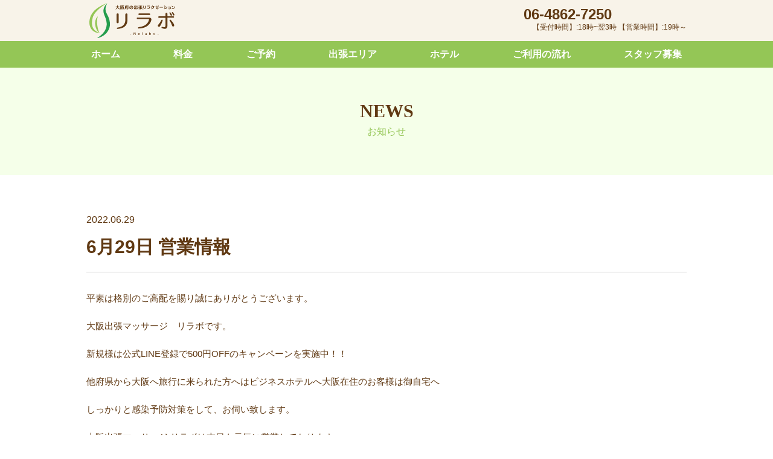

--- FILE ---
content_type: text/html; charset=UTF-8
request_url: https://rela-bo.com/2022/06/29/6%E6%9C%8829%E6%97%A5-%E5%96%B6%E6%A5%AD%E6%83%85%E5%A0%B1/
body_size: 10858
content:
<!DOCTYPE html>
<!--[if IE 6]> <html class="no-js lt-ie9 lt-ie8 lt-ie7 eq-ie6" lang="ja"> <![endif]-->
<!--[if IE 7]> <html class="no-js lt-ie9 lt-ie8 eq-ie7" lang="ja"> <![endif]-->
<!--[if IE 8]> <html class="no-js lt-ie9 eq-ie8" lang="ja"> <![endif]-->
<!--[if gt IE 8]><!-->
<html class="no-js" lang="ja">
<!--<![endif]-->
<head>
<meta http-equiv="X-UA-Compatible" content="IE=edge">
<meta charset="utf-8">
<meta name="format-detection" content="telephone=no" />
<meta name="viewport" content="width=device-width, initial-scale=1, minimum-scale=1">
<link rel="pingback" href="https://rela-bo.com/xmlrpc.php">
<!--css-->
<link rel="stylesheet" href="https://cdnjs.cloudflare.com/ajax/libs/animate.css/3.7.2/animate.css">
<link rel="stylesheet" href="https://rela-bo.com/wp-content/themes/rela-bo/css/module.css">
<link rel="stylesheet" href="https://rela-bo.com/wp-content/themes/rela-bo/style.css">
<script src="https://kit.fontawesome.com/5ec05a770a.js" crossorigin="anonymous"></script>
<title>6月29日 営業情報 - 大阪の出張マッサージ リラボ</title>

		<!-- All in One SEO 4.9.3 - aioseo.com -->
	<meta name="description" content="平素は格別のご高配を賜り誠にありがとうございます。⠀ ⠀ 大阪出張マッサージ リラボです。 新規様は公式LIN" />
	<meta name="robots" content="max-image-preview:large" />
	<meta name="author" content="rela-bo"/>
	<meta name="google-site-verification" content="qPlwyOjFvcPn5UDhj_C9GkiPh08iHWXwG3ooB0PuEFQ" />
	<link rel="canonical" href="https://rela-bo.com/2022/06/29/6%e6%9c%8829%e6%97%a5-%e5%96%b6%e6%a5%ad%e6%83%85%e5%a0%b1/" />
	<meta name="generator" content="All in One SEO (AIOSEO) 4.9.3" />
		<meta property="og:locale" content="ja_JP" />
		<meta property="og:site_name" content="大阪の出張マッサージ リラボ - 女性セラピスト多数在籍の出張マッサージリラボ。大阪市、吹田市、豊中市、守口市、門真市、尼崎市の出張費無料！ホテルやご自宅で極上のリラクゼーションをご体験ください。" />
		<meta property="og:type" content="article" />
		<meta property="og:title" content="6月29日 営業情報 - 大阪の出張マッサージ リラボ" />
		<meta property="og:description" content="平素は格別のご高配を賜り誠にありがとうございます。⠀ ⠀ 大阪出張マッサージ リラボです。 新規様は公式LIN" />
		<meta property="og:url" content="https://rela-bo.com/2022/06/29/6%e6%9c%8829%e6%97%a5-%e5%96%b6%e6%a5%ad%e6%83%85%e5%a0%b1/" />
		<meta property="og:image" content="https://rela-bo.com/wp-content/uploads/2021/08/ogp.jpg" />
		<meta property="og:image:secure_url" content="https://rela-bo.com/wp-content/uploads/2021/08/ogp.jpg" />
		<meta property="og:image:width" content="1200" />
		<meta property="og:image:height" content="630" />
		<meta property="article:published_time" content="2022-06-29T11:12:51+00:00" />
		<meta property="article:modified_time" content="2022-06-29T11:12:51+00:00" />
		<meta name="twitter:card" content="summary" />
		<meta name="twitter:title" content="6月29日 営業情報 - 大阪の出張マッサージ リラボ" />
		<meta name="twitter:description" content="平素は格別のご高配を賜り誠にありがとうございます。⠀ ⠀ 大阪出張マッサージ リラボです。 新規様は公式LIN" />
		<meta name="twitter:image" content="https://rela-bo.com/wp-content/uploads/2021/08/ogp.jpg" />
		<script type="application/ld+json" class="aioseo-schema">
			{"@context":"https:\/\/schema.org","@graph":[{"@type":"BlogPosting","@id":"https:\/\/rela-bo.com\/2022\/06\/29\/6%e6%9c%8829%e6%97%a5-%e5%96%b6%e6%a5%ad%e6%83%85%e5%a0%b1\/#blogposting","name":"6\u670829\u65e5 \u55b6\u696d\u60c5\u5831 - \u5927\u962a\u306e\u51fa\u5f35\u30de\u30c3\u30b5\u30fc\u30b8 \u30ea\u30e9\u30dc","headline":"6\u670829\u65e5 \u55b6\u696d\u60c5\u5831","author":{"@id":"https:\/\/rela-bo.com\/author\/rela-bo\/#author"},"publisher":{"@id":"https:\/\/rela-bo.com\/#organization"},"image":{"@type":"ImageObject","url":"https:\/\/rela-bo.com\/wp-content\/themes\/rela-bo\/images\/common\/logo.svg","@id":"https:\/\/rela-bo.com\/#articleImage"},"datePublished":"2022-06-29T20:12:51+09:00","dateModified":"2022-06-29T20:12:51+09:00","inLanguage":"ja","mainEntityOfPage":{"@id":"https:\/\/rela-bo.com\/2022\/06\/29\/6%e6%9c%8829%e6%97%a5-%e5%96%b6%e6%a5%ad%e6%83%85%e5%a0%b1\/#webpage"},"isPartOf":{"@id":"https:\/\/rela-bo.com\/2022\/06\/29\/6%e6%9c%8829%e6%97%a5-%e5%96%b6%e6%a5%ad%e6%83%85%e5%a0%b1\/#webpage"},"articleSection":"\u304a\u77e5\u3089\u305b"},{"@type":"BreadcrumbList","@id":"https:\/\/rela-bo.com\/2022\/06\/29\/6%e6%9c%8829%e6%97%a5-%e5%96%b6%e6%a5%ad%e6%83%85%e5%a0%b1\/#breadcrumblist","itemListElement":[{"@type":"ListItem","@id":"https:\/\/rela-bo.com#listItem","position":1,"name":"\u30db\u30fc\u30e0","item":"https:\/\/rela-bo.com","nextItem":{"@type":"ListItem","@id":"https:\/\/rela-bo.com\/news\/#listItem","name":"\u304a\u77e5\u3089\u305b"}},{"@type":"ListItem","@id":"https:\/\/rela-bo.com\/news\/#listItem","position":2,"name":"\u304a\u77e5\u3089\u305b","item":"https:\/\/rela-bo.com\/news\/","nextItem":{"@type":"ListItem","@id":"https:\/\/rela-bo.com\/2022\/06\/29\/6%e6%9c%8829%e6%97%a5-%e5%96%b6%e6%a5%ad%e6%83%85%e5%a0%b1\/#listItem","name":"6\u670829\u65e5 \u55b6\u696d\u60c5\u5831"},"previousItem":{"@type":"ListItem","@id":"https:\/\/rela-bo.com#listItem","name":"\u30db\u30fc\u30e0"}},{"@type":"ListItem","@id":"https:\/\/rela-bo.com\/2022\/06\/29\/6%e6%9c%8829%e6%97%a5-%e5%96%b6%e6%a5%ad%e6%83%85%e5%a0%b1\/#listItem","position":3,"name":"6\u670829\u65e5 \u55b6\u696d\u60c5\u5831","previousItem":{"@type":"ListItem","@id":"https:\/\/rela-bo.com\/news\/#listItem","name":"\u304a\u77e5\u3089\u305b"}}]},{"@type":"Organization","@id":"https:\/\/rela-bo.com\/#organization","name":"\u30ea\u30e9\u30dc","description":"\u5973\u6027\u30bb\u30e9\u30d4\u30b9\u30c8\u591a\u6570\u5728\u7c4d\u306e\u51fa\u5f35\u30de\u30c3\u30b5\u30fc\u30b8\u30ea\u30e9\u30dc\u3002\u5927\u962a\u5e02\u3001\u5439\u7530\u5e02\u3001\u8c4a\u4e2d\u5e02\u3001\u5b88\u53e3\u5e02\u3001\u9580\u771f\u5e02\u3001\u5c3c\u5d0e\u5e02\u306e\u51fa\u5f35\u8cbb\u7121\u6599\uff01\u30db\u30c6\u30eb\u3084\u3054\u81ea\u5b85\u3067\u6975\u4e0a\u306e\u30ea\u30e9\u30af\u30bc\u30fc\u30b7\u30e7\u30f3\u3092\u3054\u4f53\u9a13\u304f\u3060\u3055\u3044\u3002","url":"https:\/\/rela-bo.com\/","telephone":"+81648627250","logo":{"@type":"ImageObject","url":"https:\/\/rela-bo.com\/wp-content\/themes\/rela-bo\/images\/common\/logo.svg","@id":"https:\/\/rela-bo.com\/2022\/06\/29\/6%e6%9c%8829%e6%97%a5-%e5%96%b6%e6%a5%ad%e6%83%85%e5%a0%b1\/#organizationLogo"},"image":{"@id":"https:\/\/rela-bo.com\/2022\/06\/29\/6%e6%9c%8829%e6%97%a5-%e5%96%b6%e6%a5%ad%e6%83%85%e5%a0%b1\/#organizationLogo"}},{"@type":"Person","@id":"https:\/\/rela-bo.com\/author\/rela-bo\/#author","url":"https:\/\/rela-bo.com\/author\/rela-bo\/","name":"rela-bo","image":{"@type":"ImageObject","@id":"https:\/\/rela-bo.com\/2022\/06\/29\/6%e6%9c%8829%e6%97%a5-%e5%96%b6%e6%a5%ad%e6%83%85%e5%a0%b1\/#authorImage","url":"https:\/\/secure.gravatar.com\/avatar\/7ea918362f2476e32b14b174e30ef3b84ea21e91a58f17015a2b53e6dbddc431?s=96&d=mm&r=g","width":96,"height":96,"caption":"rela-bo"}},{"@type":"WebPage","@id":"https:\/\/rela-bo.com\/2022\/06\/29\/6%e6%9c%8829%e6%97%a5-%e5%96%b6%e6%a5%ad%e6%83%85%e5%a0%b1\/#webpage","url":"https:\/\/rela-bo.com\/2022\/06\/29\/6%e6%9c%8829%e6%97%a5-%e5%96%b6%e6%a5%ad%e6%83%85%e5%a0%b1\/","name":"6\u670829\u65e5 \u55b6\u696d\u60c5\u5831 - \u5927\u962a\u306e\u51fa\u5f35\u30de\u30c3\u30b5\u30fc\u30b8 \u30ea\u30e9\u30dc","description":"\u5e73\u7d20\u306f\u683c\u5225\u306e\u3054\u9ad8\u914d\u3092\u8cdc\u308a\u8aa0\u306b\u3042\u308a\u304c\u3068\u3046\u3054\u3056\u3044\u307e\u3059\u3002\u2800 \u2800 \u5927\u962a\u51fa\u5f35\u30de\u30c3\u30b5\u30fc\u30b8 \u30ea\u30e9\u30dc\u3067\u3059\u3002 \u65b0\u898f\u69d8\u306f\u516c\u5f0fLIN","inLanguage":"ja","isPartOf":{"@id":"https:\/\/rela-bo.com\/#website"},"breadcrumb":{"@id":"https:\/\/rela-bo.com\/2022\/06\/29\/6%e6%9c%8829%e6%97%a5-%e5%96%b6%e6%a5%ad%e6%83%85%e5%a0%b1\/#breadcrumblist"},"author":{"@id":"https:\/\/rela-bo.com\/author\/rela-bo\/#author"},"creator":{"@id":"https:\/\/rela-bo.com\/author\/rela-bo\/#author"},"datePublished":"2022-06-29T20:12:51+09:00","dateModified":"2022-06-29T20:12:51+09:00"},{"@type":"WebSite","@id":"https:\/\/rela-bo.com\/#website","url":"https:\/\/rela-bo.com\/","name":"\u5927\u962a\u306e\u51fa\u5f35\u30de\u30c3\u30b5\u30fc\u30b8 \u30ea\u30e9\u30dc","description":"\u5973\u6027\u30bb\u30e9\u30d4\u30b9\u30c8\u591a\u6570\u5728\u7c4d\u306e\u51fa\u5f35\u30de\u30c3\u30b5\u30fc\u30b8\u30ea\u30e9\u30dc\u3002\u5927\u962a\u5e02\u3001\u5439\u7530\u5e02\u3001\u8c4a\u4e2d\u5e02\u3001\u5b88\u53e3\u5e02\u3001\u9580\u771f\u5e02\u3001\u5c3c\u5d0e\u5e02\u306e\u51fa\u5f35\u8cbb\u7121\u6599\uff01\u30db\u30c6\u30eb\u3084\u3054\u81ea\u5b85\u3067\u6975\u4e0a\u306e\u30ea\u30e9\u30af\u30bc\u30fc\u30b7\u30e7\u30f3\u3092\u3054\u4f53\u9a13\u304f\u3060\u3055\u3044\u3002","inLanguage":"ja","publisher":{"@id":"https:\/\/rela-bo.com\/#organization"}}]}
		</script>
		<!-- All in One SEO -->

<link rel='dns-prefetch' href='//yubinbango.github.io' />
<link rel="alternate" type="application/rss+xml" title="大阪の出張マッサージ リラボ &raquo; 6月29日 営業情報 のコメントのフィード" href="https://rela-bo.com/2022/06/29/6%e6%9c%8829%e6%97%a5-%e5%96%b6%e6%a5%ad%e6%83%85%e5%a0%b1/feed/" />
<link rel="alternate" title="oEmbed (JSON)" type="application/json+oembed" href="https://rela-bo.com/wp-json/oembed/1.0/embed?url=https%3A%2F%2Frela-bo.com%2F2022%2F06%2F29%2F6%25e6%259c%258829%25e6%2597%25a5-%25e5%2596%25b6%25e6%25a5%25ad%25e6%2583%2585%25e5%25a0%25b1%2F" />
<link rel="alternate" title="oEmbed (XML)" type="text/xml+oembed" href="https://rela-bo.com/wp-json/oembed/1.0/embed?url=https%3A%2F%2Frela-bo.com%2F2022%2F06%2F29%2F6%25e6%259c%258829%25e6%2597%25a5-%25e5%2596%25b6%25e6%25a5%25ad%25e6%2583%2585%25e5%25a0%25b1%2F&#038;format=xml" />
<style id='wp-img-auto-sizes-contain-inline-css' type='text/css'>
img:is([sizes=auto i],[sizes^="auto," i]){contain-intrinsic-size:3000px 1500px}
/*# sourceURL=wp-img-auto-sizes-contain-inline-css */
</style>
<style id='wp-emoji-styles-inline-css' type='text/css'>

	img.wp-smiley, img.emoji {
		display: inline !important;
		border: none !important;
		box-shadow: none !important;
		height: 1em !important;
		width: 1em !important;
		margin: 0 0.07em !important;
		vertical-align: -0.1em !important;
		background: none !important;
		padding: 0 !important;
	}
/*# sourceURL=wp-emoji-styles-inline-css */
</style>
<style id='wp-block-library-inline-css' type='text/css'>
:root{--wp-block-synced-color:#7a00df;--wp-block-synced-color--rgb:122,0,223;--wp-bound-block-color:var(--wp-block-synced-color);--wp-editor-canvas-background:#ddd;--wp-admin-theme-color:#007cba;--wp-admin-theme-color--rgb:0,124,186;--wp-admin-theme-color-darker-10:#006ba1;--wp-admin-theme-color-darker-10--rgb:0,107,160.5;--wp-admin-theme-color-darker-20:#005a87;--wp-admin-theme-color-darker-20--rgb:0,90,135;--wp-admin-border-width-focus:2px}@media (min-resolution:192dpi){:root{--wp-admin-border-width-focus:1.5px}}.wp-element-button{cursor:pointer}:root .has-very-light-gray-background-color{background-color:#eee}:root .has-very-dark-gray-background-color{background-color:#313131}:root .has-very-light-gray-color{color:#eee}:root .has-very-dark-gray-color{color:#313131}:root .has-vivid-green-cyan-to-vivid-cyan-blue-gradient-background{background:linear-gradient(135deg,#00d084,#0693e3)}:root .has-purple-crush-gradient-background{background:linear-gradient(135deg,#34e2e4,#4721fb 50%,#ab1dfe)}:root .has-hazy-dawn-gradient-background{background:linear-gradient(135deg,#faaca8,#dad0ec)}:root .has-subdued-olive-gradient-background{background:linear-gradient(135deg,#fafae1,#67a671)}:root .has-atomic-cream-gradient-background{background:linear-gradient(135deg,#fdd79a,#004a59)}:root .has-nightshade-gradient-background{background:linear-gradient(135deg,#330968,#31cdcf)}:root .has-midnight-gradient-background{background:linear-gradient(135deg,#020381,#2874fc)}:root{--wp--preset--font-size--normal:16px;--wp--preset--font-size--huge:42px}.has-regular-font-size{font-size:1em}.has-larger-font-size{font-size:2.625em}.has-normal-font-size{font-size:var(--wp--preset--font-size--normal)}.has-huge-font-size{font-size:var(--wp--preset--font-size--huge)}.has-text-align-center{text-align:center}.has-text-align-left{text-align:left}.has-text-align-right{text-align:right}.has-fit-text{white-space:nowrap!important}#end-resizable-editor-section{display:none}.aligncenter{clear:both}.items-justified-left{justify-content:flex-start}.items-justified-center{justify-content:center}.items-justified-right{justify-content:flex-end}.items-justified-space-between{justify-content:space-between}.screen-reader-text{border:0;clip-path:inset(50%);height:1px;margin:-1px;overflow:hidden;padding:0;position:absolute;width:1px;word-wrap:normal!important}.screen-reader-text:focus{background-color:#ddd;clip-path:none;color:#444;display:block;font-size:1em;height:auto;left:5px;line-height:normal;padding:15px 23px 14px;text-decoration:none;top:5px;width:auto;z-index:100000}html :where(.has-border-color){border-style:solid}html :where([style*=border-top-color]){border-top-style:solid}html :where([style*=border-right-color]){border-right-style:solid}html :where([style*=border-bottom-color]){border-bottom-style:solid}html :where([style*=border-left-color]){border-left-style:solid}html :where([style*=border-width]){border-style:solid}html :where([style*=border-top-width]){border-top-style:solid}html :where([style*=border-right-width]){border-right-style:solid}html :where([style*=border-bottom-width]){border-bottom-style:solid}html :where([style*=border-left-width]){border-left-style:solid}html :where(img[class*=wp-image-]){height:auto;max-width:100%}:where(figure){margin:0 0 1em}html :where(.is-position-sticky){--wp-admin--admin-bar--position-offset:var(--wp-admin--admin-bar--height,0px)}@media screen and (max-width:600px){html :where(.is-position-sticky){--wp-admin--admin-bar--position-offset:0px}}

/*# sourceURL=wp-block-library-inline-css */
</style><style id='global-styles-inline-css' type='text/css'>
:root{--wp--preset--aspect-ratio--square: 1;--wp--preset--aspect-ratio--4-3: 4/3;--wp--preset--aspect-ratio--3-4: 3/4;--wp--preset--aspect-ratio--3-2: 3/2;--wp--preset--aspect-ratio--2-3: 2/3;--wp--preset--aspect-ratio--16-9: 16/9;--wp--preset--aspect-ratio--9-16: 9/16;--wp--preset--color--black: #000000;--wp--preset--color--cyan-bluish-gray: #abb8c3;--wp--preset--color--white: #ffffff;--wp--preset--color--pale-pink: #f78da7;--wp--preset--color--vivid-red: #cf2e2e;--wp--preset--color--luminous-vivid-orange: #ff6900;--wp--preset--color--luminous-vivid-amber: #fcb900;--wp--preset--color--light-green-cyan: #7bdcb5;--wp--preset--color--vivid-green-cyan: #00d084;--wp--preset--color--pale-cyan-blue: #8ed1fc;--wp--preset--color--vivid-cyan-blue: #0693e3;--wp--preset--color--vivid-purple: #9b51e0;--wp--preset--gradient--vivid-cyan-blue-to-vivid-purple: linear-gradient(135deg,rgb(6,147,227) 0%,rgb(155,81,224) 100%);--wp--preset--gradient--light-green-cyan-to-vivid-green-cyan: linear-gradient(135deg,rgb(122,220,180) 0%,rgb(0,208,130) 100%);--wp--preset--gradient--luminous-vivid-amber-to-luminous-vivid-orange: linear-gradient(135deg,rgb(252,185,0) 0%,rgb(255,105,0) 100%);--wp--preset--gradient--luminous-vivid-orange-to-vivid-red: linear-gradient(135deg,rgb(255,105,0) 0%,rgb(207,46,46) 100%);--wp--preset--gradient--very-light-gray-to-cyan-bluish-gray: linear-gradient(135deg,rgb(238,238,238) 0%,rgb(169,184,195) 100%);--wp--preset--gradient--cool-to-warm-spectrum: linear-gradient(135deg,rgb(74,234,220) 0%,rgb(151,120,209) 20%,rgb(207,42,186) 40%,rgb(238,44,130) 60%,rgb(251,105,98) 80%,rgb(254,248,76) 100%);--wp--preset--gradient--blush-light-purple: linear-gradient(135deg,rgb(255,206,236) 0%,rgb(152,150,240) 100%);--wp--preset--gradient--blush-bordeaux: linear-gradient(135deg,rgb(254,205,165) 0%,rgb(254,45,45) 50%,rgb(107,0,62) 100%);--wp--preset--gradient--luminous-dusk: linear-gradient(135deg,rgb(255,203,112) 0%,rgb(199,81,192) 50%,rgb(65,88,208) 100%);--wp--preset--gradient--pale-ocean: linear-gradient(135deg,rgb(255,245,203) 0%,rgb(182,227,212) 50%,rgb(51,167,181) 100%);--wp--preset--gradient--electric-grass: linear-gradient(135deg,rgb(202,248,128) 0%,rgb(113,206,126) 100%);--wp--preset--gradient--midnight: linear-gradient(135deg,rgb(2,3,129) 0%,rgb(40,116,252) 100%);--wp--preset--font-size--small: 13px;--wp--preset--font-size--medium: 20px;--wp--preset--font-size--large: 36px;--wp--preset--font-size--x-large: 42px;--wp--preset--spacing--20: 0.44rem;--wp--preset--spacing--30: 0.67rem;--wp--preset--spacing--40: 1rem;--wp--preset--spacing--50: 1.5rem;--wp--preset--spacing--60: 2.25rem;--wp--preset--spacing--70: 3.38rem;--wp--preset--spacing--80: 5.06rem;--wp--preset--shadow--natural: 6px 6px 9px rgba(0, 0, 0, 0.2);--wp--preset--shadow--deep: 12px 12px 50px rgba(0, 0, 0, 0.4);--wp--preset--shadow--sharp: 6px 6px 0px rgba(0, 0, 0, 0.2);--wp--preset--shadow--outlined: 6px 6px 0px -3px rgb(255, 255, 255), 6px 6px rgb(0, 0, 0);--wp--preset--shadow--crisp: 6px 6px 0px rgb(0, 0, 0);}:where(.is-layout-flex){gap: 0.5em;}:where(.is-layout-grid){gap: 0.5em;}body .is-layout-flex{display: flex;}.is-layout-flex{flex-wrap: wrap;align-items: center;}.is-layout-flex > :is(*, div){margin: 0;}body .is-layout-grid{display: grid;}.is-layout-grid > :is(*, div){margin: 0;}:where(.wp-block-columns.is-layout-flex){gap: 2em;}:where(.wp-block-columns.is-layout-grid){gap: 2em;}:where(.wp-block-post-template.is-layout-flex){gap: 1.25em;}:where(.wp-block-post-template.is-layout-grid){gap: 1.25em;}.has-black-color{color: var(--wp--preset--color--black) !important;}.has-cyan-bluish-gray-color{color: var(--wp--preset--color--cyan-bluish-gray) !important;}.has-white-color{color: var(--wp--preset--color--white) !important;}.has-pale-pink-color{color: var(--wp--preset--color--pale-pink) !important;}.has-vivid-red-color{color: var(--wp--preset--color--vivid-red) !important;}.has-luminous-vivid-orange-color{color: var(--wp--preset--color--luminous-vivid-orange) !important;}.has-luminous-vivid-amber-color{color: var(--wp--preset--color--luminous-vivid-amber) !important;}.has-light-green-cyan-color{color: var(--wp--preset--color--light-green-cyan) !important;}.has-vivid-green-cyan-color{color: var(--wp--preset--color--vivid-green-cyan) !important;}.has-pale-cyan-blue-color{color: var(--wp--preset--color--pale-cyan-blue) !important;}.has-vivid-cyan-blue-color{color: var(--wp--preset--color--vivid-cyan-blue) !important;}.has-vivid-purple-color{color: var(--wp--preset--color--vivid-purple) !important;}.has-black-background-color{background-color: var(--wp--preset--color--black) !important;}.has-cyan-bluish-gray-background-color{background-color: var(--wp--preset--color--cyan-bluish-gray) !important;}.has-white-background-color{background-color: var(--wp--preset--color--white) !important;}.has-pale-pink-background-color{background-color: var(--wp--preset--color--pale-pink) !important;}.has-vivid-red-background-color{background-color: var(--wp--preset--color--vivid-red) !important;}.has-luminous-vivid-orange-background-color{background-color: var(--wp--preset--color--luminous-vivid-orange) !important;}.has-luminous-vivid-amber-background-color{background-color: var(--wp--preset--color--luminous-vivid-amber) !important;}.has-light-green-cyan-background-color{background-color: var(--wp--preset--color--light-green-cyan) !important;}.has-vivid-green-cyan-background-color{background-color: var(--wp--preset--color--vivid-green-cyan) !important;}.has-pale-cyan-blue-background-color{background-color: var(--wp--preset--color--pale-cyan-blue) !important;}.has-vivid-cyan-blue-background-color{background-color: var(--wp--preset--color--vivid-cyan-blue) !important;}.has-vivid-purple-background-color{background-color: var(--wp--preset--color--vivid-purple) !important;}.has-black-border-color{border-color: var(--wp--preset--color--black) !important;}.has-cyan-bluish-gray-border-color{border-color: var(--wp--preset--color--cyan-bluish-gray) !important;}.has-white-border-color{border-color: var(--wp--preset--color--white) !important;}.has-pale-pink-border-color{border-color: var(--wp--preset--color--pale-pink) !important;}.has-vivid-red-border-color{border-color: var(--wp--preset--color--vivid-red) !important;}.has-luminous-vivid-orange-border-color{border-color: var(--wp--preset--color--luminous-vivid-orange) !important;}.has-luminous-vivid-amber-border-color{border-color: var(--wp--preset--color--luminous-vivid-amber) !important;}.has-light-green-cyan-border-color{border-color: var(--wp--preset--color--light-green-cyan) !important;}.has-vivid-green-cyan-border-color{border-color: var(--wp--preset--color--vivid-green-cyan) !important;}.has-pale-cyan-blue-border-color{border-color: var(--wp--preset--color--pale-cyan-blue) !important;}.has-vivid-cyan-blue-border-color{border-color: var(--wp--preset--color--vivid-cyan-blue) !important;}.has-vivid-purple-border-color{border-color: var(--wp--preset--color--vivid-purple) !important;}.has-vivid-cyan-blue-to-vivid-purple-gradient-background{background: var(--wp--preset--gradient--vivid-cyan-blue-to-vivid-purple) !important;}.has-light-green-cyan-to-vivid-green-cyan-gradient-background{background: var(--wp--preset--gradient--light-green-cyan-to-vivid-green-cyan) !important;}.has-luminous-vivid-amber-to-luminous-vivid-orange-gradient-background{background: var(--wp--preset--gradient--luminous-vivid-amber-to-luminous-vivid-orange) !important;}.has-luminous-vivid-orange-to-vivid-red-gradient-background{background: var(--wp--preset--gradient--luminous-vivid-orange-to-vivid-red) !important;}.has-very-light-gray-to-cyan-bluish-gray-gradient-background{background: var(--wp--preset--gradient--very-light-gray-to-cyan-bluish-gray) !important;}.has-cool-to-warm-spectrum-gradient-background{background: var(--wp--preset--gradient--cool-to-warm-spectrum) !important;}.has-blush-light-purple-gradient-background{background: var(--wp--preset--gradient--blush-light-purple) !important;}.has-blush-bordeaux-gradient-background{background: var(--wp--preset--gradient--blush-bordeaux) !important;}.has-luminous-dusk-gradient-background{background: var(--wp--preset--gradient--luminous-dusk) !important;}.has-pale-ocean-gradient-background{background: var(--wp--preset--gradient--pale-ocean) !important;}.has-electric-grass-gradient-background{background: var(--wp--preset--gradient--electric-grass) !important;}.has-midnight-gradient-background{background: var(--wp--preset--gradient--midnight) !important;}.has-small-font-size{font-size: var(--wp--preset--font-size--small) !important;}.has-medium-font-size{font-size: var(--wp--preset--font-size--medium) !important;}.has-large-font-size{font-size: var(--wp--preset--font-size--large) !important;}.has-x-large-font-size{font-size: var(--wp--preset--font-size--x-large) !important;}
/*# sourceURL=global-styles-inline-css */
</style>

<style id='classic-theme-styles-inline-css' type='text/css'>
/*! This file is auto-generated */
.wp-block-button__link{color:#fff;background-color:#32373c;border-radius:9999px;box-shadow:none;text-decoration:none;padding:calc(.667em + 2px) calc(1.333em + 2px);font-size:1.125em}.wp-block-file__button{background:#32373c;color:#fff;text-decoration:none}
/*# sourceURL=/wp-includes/css/classic-themes.min.css */
</style>
<link rel='stylesheet' id='contact-form-7-css' href='https://rela-bo.com/wp-content/plugins/contact-form-7/includes/css/styles.css?ver=6.1.4' type='text/css' media='all' />
<link rel="https://api.w.org/" href="https://rela-bo.com/wp-json/" /><link rel="alternate" title="JSON" type="application/json" href="https://rela-bo.com/wp-json/wp/v2/posts/673" /><link rel="EditURI" type="application/rsd+xml" title="RSD" href="https://rela-bo.com/xmlrpc.php?rsd" />
<link rel='shortlink' href='https://rela-bo.com/?p=673' />
<link rel="icon" href="https://rela-bo.com/wp-content/uploads/2021/08/cropped-favicon-32x32.png" sizes="32x32" />
<link rel="icon" href="https://rela-bo.com/wp-content/uploads/2021/08/cropped-favicon-192x192.png" sizes="192x192" />
<link rel="apple-touch-icon" href="https://rela-bo.com/wp-content/uploads/2021/08/cropped-favicon-180x180.png" />
<meta name="msapplication-TileImage" content="https://rela-bo.com/wp-content/uploads/2021/08/cropped-favicon-270x270.png" />
<!-- Global site tag (gtag.js) - Google Analytics -->
<script async src="https://www.googletagmanager.com/gtag/js?id=G-KZLMD5EZLR"></script>
<script>
  window.dataLayer = window.dataLayer || [];
  function gtag(){dataLayer.push(arguments);}
  gtag('js', new Date());

  gtag('config', 'G-KZLMD5EZLR');
</script>
</head>

<body class="wp-singular post-template-default single single-post postid-673 single-format-standard wp-theme-rela-bo">
<div class="wrapper">
<header class="bg">
  <div class="container">
    <h1><a class="alpha" href="https://rela-bo.com/" title="大阪の出張マッサージ リラボ"><img src="https://rela-bo.com/wp-content/themes/rela-bo/images/common/logo.svg" alt="大阪の出張マッサージ リラボ"></a></h1>
    <p class="tel"><a href="tel:0648627250"><i class="fas fa-phone-alt"></i>06-4862-7250<small>【受付時間】:18時~翌3時 【営業時間】:19時～</small></a></p>
  </div>
    <nav class="global-nav">
            <ul class="global-nav__list container">
        <li class="global-nav__item"><a href="https://rela-bo.com/">ホーム</a></li>
        <li class="global-nav__item"><a href="https://rela-bo.com/#course">料金</a></li>
        <li class="global-nav__item"><a href="https://rela-bo.com/#reservation">ご予約</a></li>
        <li class="global-nav__item"><a href="https://rela-bo.com/#area">出張エリア</a></li>
        <li class="global-nav__item"><a href="https://rela-bo.com/#hotel">ホテル</a></li>
        <li class="global-nav__item"><a href="https://rela-bo.com/#step">ご利用の流れ</a></li>
        <li class="global-nav__item"><a href="https://rela-bo.com/#recruit">スタッフ募集</a></li>
      </ul>
          </nav>
    <div class="hamburger alpha" id="js-hamburger">
      <i class="fas fa-chevron-down"></i>
    </div>
    <div class="black-bg" id="js-black-bg"></div>
</header>


<main>
	<section id="sv" class="bg">
    <h2 class="h2_style mincho">NEWS<span>お知らせ</span></h2>
	</section>
	
	<div id="news">
    <div class="container">
               <article class="wrapper">
			<div class="ttlheader">
			  <p><span class="date">2022.06.29</span></p>
			  <h1>6月29日 営業情報</h1>
			  <div class="eyecatch"></div>
			</div>
       		<div class="freetxt">
       		  <p>平素は格別のご高配を賜り誠にありがとうございます。⠀ ⠀</p>
<p>大阪出張マッサージ　リラボです。</p>
<p>新規様は公式LINE登録で500円OFFのキャンペーンを実施中！！</p>
<p>他府県から大阪へ旅行に来られた方へはビジネスホテルへ大阪在住のお客様は御自宅へ</p>
<p>しっかりと感染予防対策をして、お伺い致します。</p>
<p>大阪出張マッサージ リラボは本日も元気に営業しております。</p>
<p>お仕事、家事・育児に忙しくされている方の</p>
<p>日々の疲れを癒すべくセラピストが丁寧施術を心掛けております。</p>
<p>ボディケア・オイルマッサージ・タイ古式マッサージ・ドライヘッドスパ・肩甲骨剥がしなどのコースを用意しており</p>
<p>ボディケアもオイルマッサージ・オイルマッサージとタイ古式マッサージのミックスメニューもごさいますので、お好きなコースをお選び頂いております。</p>
<p>22時以降は予約が取りづらい状態が多いので早めの御連絡お待ちしております。</p>
<p>06-4862-7250迄、お気軽にお電話くださいませ。</p>
<p>大阪出張マッサージ　リラボの無料出張エリア<br />
大阪市内、吹田市、豊中市、守口市、尼崎市が無料出張エリアです。<br />
他社に比べて大阪の北エリアの無料出張エリアが広くなっていますを<br />
大阪市淀川区十三を拠点としておりますので梅田、西中島、江坂、新大阪、三国などの<br />
ご自宅や宿泊先のビジネスホテルへは移動時間が短くご案内可能です。<br />
特に淀川区、西淀川区、東淀川区、北区にお住まいの方はお電話お待ちしております。<br />
もちろん中津、天神橋筋六丁目、谷町、難波、心斎橋、天王寺など<br />
大阪市内全域無料出張エリアですので御連絡お待ちしております。</p>
<p>北区、淀川区、東淀川区以外のご予約は９０分〜承っておりますので御了承くださいませ。</p>
<p>東横イン、アパホテル、日航ホテル、都ホテル、スーパーホテルなどの各ビジネスホテルへも出張しております</p>
       		</div>
        </article>
		         
        <div class="paging cf">
        
                    <div class="prev"><a href="https://rela-bo.com/2022/06/27/6%e6%9c%8827%e6%97%a5-%e5%96%b6%e6%a5%ad%e6%83%85%e5%a0%b1/" rel="prev">< 前の記事</a></div>
        			<div class="back"><a href="https://rela-bo.com/news/">一覧へ戻る</a></div>

                     <div class="next"><a href="https://rela-bo.com/2022/06/29/6%e6%9c%8829%e6%97%a5-%e6%ba%80%e5%93%a1%e5%be%a1%e7%a4%bc/" rel="next">次の記事 ></a></div>
               </div>	
    </div>
	</div>

</main>

<footer>
 <div class="copy align-center">&copy; relabo</div>
</footer>
<!-- js -->
<script src="//ajax.googleapis.com/ajax/libs/jquery/3.6.0/jquery.min.js"></script> 
<script src="https://rela-bo.com/wp-content/themes/rela-bo/js/common.js"></script> 
<script src="//cdnjs.cloudflare.com/ajax/libs/jquery.matchHeight/0.7.2/jquery.matchHeight-min.js"></script>
<script src="https://cdnjs.cloudflare.com/ajax/libs/jquery.inview/1.0.0/jquery.inview.min.js" integrity="sha512-dy8Q+KMsxJmEgLqvZA7kk/Pcaij/OhCK1LPj+oGuxfd/tcbbqrDSGOtiXNfzKbMun+ZBnQsTWUnhuXhVkISDOA==" crossorigin="anonymous" referrerpolicy="no-referrer"></script>
<script type="speculationrules">
{"prefetch":[{"source":"document","where":{"and":[{"href_matches":"/*"},{"not":{"href_matches":["/wp-*.php","/wp-admin/*","/wp-content/uploads/*","/wp-content/*","/wp-content/plugins/*","/wp-content/themes/rela-bo/*","/*\\?(.+)"]}},{"not":{"selector_matches":"a[rel~=\"nofollow\"]"}},{"not":{"selector_matches":".no-prefetch, .no-prefetch a"}}]},"eagerness":"conservative"}]}
</script>
<script type="text/javascript" src="https://yubinbango.github.io/yubinbango/yubinbango.js" id="yubinbango-js"></script>
<script type="text/javascript" src="https://rela-bo.com/wp-includes/js/dist/hooks.min.js?ver=dd5603f07f9220ed27f1" id="wp-hooks-js"></script>
<script type="text/javascript" src="https://rela-bo.com/wp-includes/js/dist/i18n.min.js?ver=c26c3dc7bed366793375" id="wp-i18n-js"></script>
<script type="text/javascript" id="wp-i18n-js-after">
/* <![CDATA[ */
wp.i18n.setLocaleData( { 'text direction\u0004ltr': [ 'ltr' ] } );
wp.i18n.setLocaleData( { 'text direction\u0004ltr': [ 'ltr' ] } );
//# sourceURL=wp-i18n-js-after
/* ]]> */
</script>
<script type="text/javascript" src="https://rela-bo.com/wp-content/plugins/contact-form-7/includes/swv/js/index.js?ver=6.1.4" id="swv-js"></script>
<script type="text/javascript" id="contact-form-7-js-translations">
/* <![CDATA[ */
( function( domain, translations ) {
	var localeData = translations.locale_data[ domain ] || translations.locale_data.messages;
	localeData[""].domain = domain;
	wp.i18n.setLocaleData( localeData, domain );
} )( "contact-form-7", {"translation-revision-date":"2025-11-30 08:12:23+0000","generator":"GlotPress\/4.0.3","domain":"messages","locale_data":{"messages":{"":{"domain":"messages","plural-forms":"nplurals=1; plural=0;","lang":"ja_JP"},"This contact form is placed in the wrong place.":["\u3053\u306e\u30b3\u30f3\u30bf\u30af\u30c8\u30d5\u30a9\u30fc\u30e0\u306f\u9593\u9055\u3063\u305f\u4f4d\u7f6e\u306b\u7f6e\u304b\u308c\u3066\u3044\u307e\u3059\u3002"],"Error:":["\u30a8\u30e9\u30fc:"]}},"comment":{"reference":"includes\/js\/index.js"}} );
//# sourceURL=contact-form-7-js-translations
/* ]]> */
</script>
<script type="text/javascript" id="contact-form-7-js-before">
/* <![CDATA[ */
var wpcf7 = {
    "api": {
        "root": "https:\/\/rela-bo.com\/wp-json\/",
        "namespace": "contact-form-7\/v1"
    }
};
//# sourceURL=contact-form-7-js-before
/* ]]> */
</script>
<script type="text/javascript" src="https://rela-bo.com/wp-content/plugins/contact-form-7/includes/js/index.js?ver=6.1.4" id="contact-form-7-js"></script>
<script id="wp-emoji-settings" type="application/json">
{"baseUrl":"https://s.w.org/images/core/emoji/17.0.2/72x72/","ext":".png","svgUrl":"https://s.w.org/images/core/emoji/17.0.2/svg/","svgExt":".svg","source":{"concatemoji":"https://rela-bo.com/wp-includes/js/wp-emoji-release.min.js?ver=6.9"}}
</script>
<script type="module">
/* <![CDATA[ */
/*! This file is auto-generated */
const a=JSON.parse(document.getElementById("wp-emoji-settings").textContent),o=(window._wpemojiSettings=a,"wpEmojiSettingsSupports"),s=["flag","emoji"];function i(e){try{var t={supportTests:e,timestamp:(new Date).valueOf()};sessionStorage.setItem(o,JSON.stringify(t))}catch(e){}}function c(e,t,n){e.clearRect(0,0,e.canvas.width,e.canvas.height),e.fillText(t,0,0);t=new Uint32Array(e.getImageData(0,0,e.canvas.width,e.canvas.height).data);e.clearRect(0,0,e.canvas.width,e.canvas.height),e.fillText(n,0,0);const a=new Uint32Array(e.getImageData(0,0,e.canvas.width,e.canvas.height).data);return t.every((e,t)=>e===a[t])}function p(e,t){e.clearRect(0,0,e.canvas.width,e.canvas.height),e.fillText(t,0,0);var n=e.getImageData(16,16,1,1);for(let e=0;e<n.data.length;e++)if(0!==n.data[e])return!1;return!0}function u(e,t,n,a){switch(t){case"flag":return n(e,"\ud83c\udff3\ufe0f\u200d\u26a7\ufe0f","\ud83c\udff3\ufe0f\u200b\u26a7\ufe0f")?!1:!n(e,"\ud83c\udde8\ud83c\uddf6","\ud83c\udde8\u200b\ud83c\uddf6")&&!n(e,"\ud83c\udff4\udb40\udc67\udb40\udc62\udb40\udc65\udb40\udc6e\udb40\udc67\udb40\udc7f","\ud83c\udff4\u200b\udb40\udc67\u200b\udb40\udc62\u200b\udb40\udc65\u200b\udb40\udc6e\u200b\udb40\udc67\u200b\udb40\udc7f");case"emoji":return!a(e,"\ud83e\u1fac8")}return!1}function f(e,t,n,a){let r;const o=(r="undefined"!=typeof WorkerGlobalScope&&self instanceof WorkerGlobalScope?new OffscreenCanvas(300,150):document.createElement("canvas")).getContext("2d",{willReadFrequently:!0}),s=(o.textBaseline="top",o.font="600 32px Arial",{});return e.forEach(e=>{s[e]=t(o,e,n,a)}),s}function r(e){var t=document.createElement("script");t.src=e,t.defer=!0,document.head.appendChild(t)}a.supports={everything:!0,everythingExceptFlag:!0},new Promise(t=>{let n=function(){try{var e=JSON.parse(sessionStorage.getItem(o));if("object"==typeof e&&"number"==typeof e.timestamp&&(new Date).valueOf()<e.timestamp+604800&&"object"==typeof e.supportTests)return e.supportTests}catch(e){}return null}();if(!n){if("undefined"!=typeof Worker&&"undefined"!=typeof OffscreenCanvas&&"undefined"!=typeof URL&&URL.createObjectURL&&"undefined"!=typeof Blob)try{var e="postMessage("+f.toString()+"("+[JSON.stringify(s),u.toString(),c.toString(),p.toString()].join(",")+"));",a=new Blob([e],{type:"text/javascript"});const r=new Worker(URL.createObjectURL(a),{name:"wpTestEmojiSupports"});return void(r.onmessage=e=>{i(n=e.data),r.terminate(),t(n)})}catch(e){}i(n=f(s,u,c,p))}t(n)}).then(e=>{for(const n in e)a.supports[n]=e[n],a.supports.everything=a.supports.everything&&a.supports[n],"flag"!==n&&(a.supports.everythingExceptFlag=a.supports.everythingExceptFlag&&a.supports[n]);var t;a.supports.everythingExceptFlag=a.supports.everythingExceptFlag&&!a.supports.flag,a.supports.everything||((t=a.source||{}).concatemoji?r(t.concatemoji):t.wpemoji&&t.twemoji&&(r(t.twemoji),r(t.wpemoji)))});
//# sourceURL=https://rela-bo.com/wp-includes/js/wp-emoji-loader.min.js
/* ]]> */
</script>
</body>
</html>